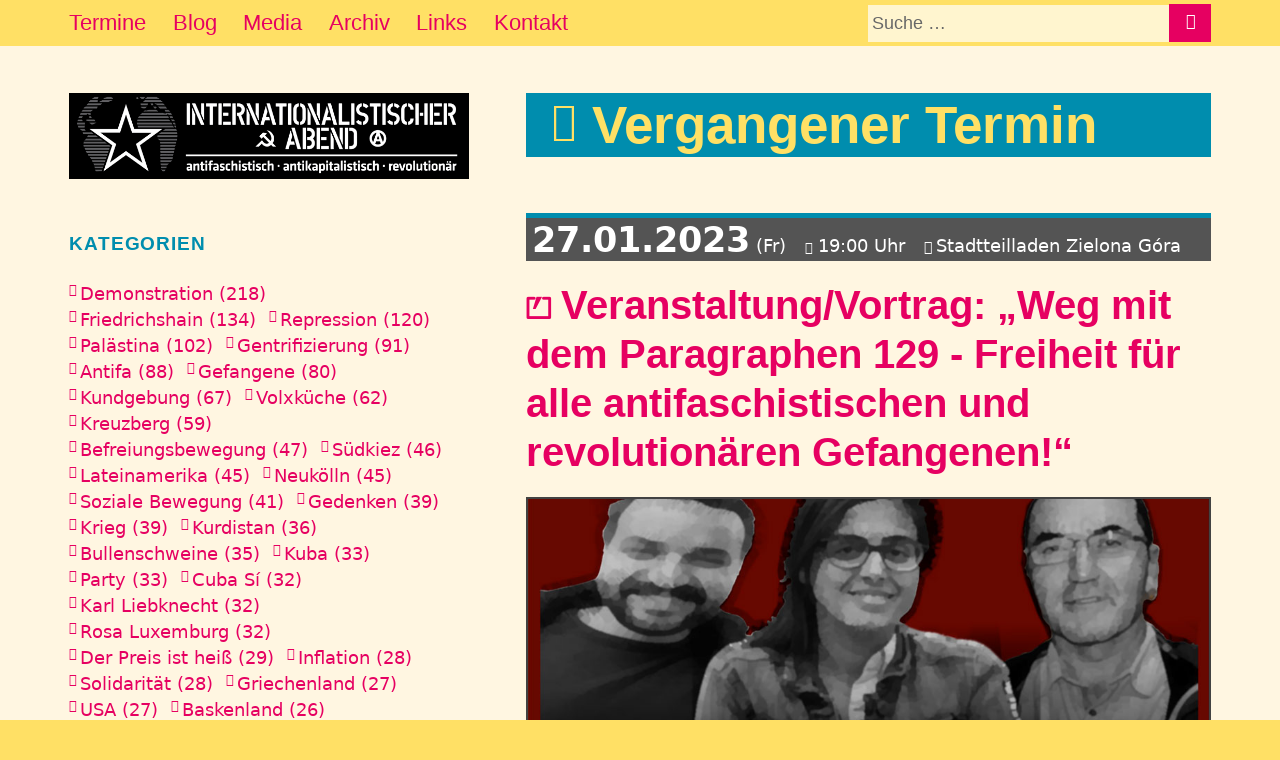

--- FILE ---
content_type: text/html; charset=utf-8
request_url: https://international.nostate.net/2023/01/veranstaltungvortrag-weg-mit-dem-paragraphen-129-freiheit-fur-alle-antifaschistischen-und-revolutionaren-gefangenen
body_size: 4250
content:
<!DOCTYPE html>
<html lang="de">
<head>
    <meta charset="utf-8" />
<meta http-equiv="X-UA-Compatible" content="IE=edge" />
<meta name="viewport" content="width=device-width, initial-scale=1" />
<meta name="generator" content="HTMLy" />
<link rel="icon" type="image/x-icon" href="https://international.nostate.net/favicon.ico" />
<link rel="sitemap" href="https://international.nostate.net/sitemap.xml" />
<link rel="alternate" type="application/rss+xml" title="Internationalistischer Abend Feed" href="https://international.nostate.net/feed/rss" />

    <title>⏍ Veranstaltung/Vortrag: „Weg mit dem Paragraphen 129 - Freiheit für alle antifaschistischen und revolutionären Gefangenen!“ - Internationalistischer Abend</title>
    <meta property="og:image" content="" />
    <meta property="og:image:width" content="1200"/>
<meta property="og:image:height" content="630"/>
       <meta property="og:type" content="article" />
       
    <meta property="og:title" content="⏍ Veranstaltung/Vortrag: „Weg mit dem Paragraphen 129 - Freiheit für alle antifaschistischen und revolutionären Gefangenen!“" />
   
     
        <meta name="og:description" content="[2023-01-27] | Stadtteilladen Zielona Góra<br>Mit Vokü (vegan), nach der Veranstaltung: Solitresen, Free Kicker + PolitMucke. Die ersten Veranstaltungen des Langen Marsches werden in Berlin stattfinden. Am 27. Januar 2023 um 19:00 Uhr findet in Zielona Góra (Grünbergerstr. 73, 10245 Berlin) eine Infoveranstaltung statt. Am 28. Januar 2023 um 15:00 Uhr wird es eine Demonstration auf dem Oranienplatz geben. Infos:" />
      <meta property="og:url" content="https://international.nostate.net/2023/01/veranstaltungvortrag-weg-mit-dem-paragraphen-129-freiheit-fur-alle-antifaschistischen-und-revolutionaren-gefangenen" />
    <meta property="og:site_name" name="og:site_name" content="INTERNATIONALISTISCHER ABEND | antifaschistisch, antikapitalistisch, revolutionär" />
       
    
    <link rel="canonical" href="https://international.nostate.net/2023/01/veranstaltungvortrag-weg-mit-dem-paragraphen-129-freiheit-fur-alle-antifaschistischen-und-revolutionaren-gefangenen" />
    
        <link rel="stylesheet" id="interabend-above-css"  href="https://international.nostate.net/themes/interabend/css/above.css" type="text/css" media="all" />
        <link rel="stylesheet" id="interabend-menu-css"  href="https://international.nostate.net/themes/interabend/css/menu.css" type="text/css" media="all" />
        
</head>
<body class="in-post category-archiv type-post">

   <link rel="stylesheet" property="stylesheet" id="icomoon-css"  href="https://international.nostate.net/themes/interabend/webfonts/icomoon.css" type="text/css" media="all" />
    <link rel="stylesheet" property="stylesheet" id="archivnarrow-css"  href="https://international.nostate.net/themes/interabend/webfonts/archivnarrow.css" type="text/css" media="all" /> 


<div id="bodywrapper" class="bodywrap">


    <div id="page" class="site">

        
            <a class="skip-link screen-reader-text" href="#content">Skip to content</a>
          
            <header id="masthead" class="site-header">
             <div class="headerwrapper">
                <div class="site-header-main">
                    <div class="site-branding">
                            <a href="https://international.nostate.net/"><img src="https://international.nostate.net/themes/interabend/img/logo-interabend-772x167.png" alt="Logo Internationalistischer Abend - antifaschistisch, antikapitalistisch -revolutionär!"></a>         </div><!-- .site-branding -->

                    <div id="site-header-menu" class="site-header-menu">
                        <nav id="site-navigation" class="main-navigation" aria-label="Primary Menu">
                            <div class="menu-main-container">
                                
								
								<nav class="hamburger-nav"><div class="nav-menu-title-container">
  <input class="menu-btn" type="checkbox" id="menu-btn" />

<span class="under600 menu-name">Menu</span>
<label class="menu-icon" for="menu-btn">
<span class="navicon"></span></label>

<ul class="nav navbar-nav primary-menu menu"><li class="item nav-item termine"><a class="nav-link" href="https://international.nostate.net">Termine</a></li><li class="item nav-item interblog"><a class="nav-link" href="https://international.nostate.net/category/interblog">Blog</a></li><li class="item nav-item plakate"><a class="nav-link" href="/plakate">Media</a></li><li class="item nav-item archiv"><a class="nav-link" href="/archive/2025">Archiv</a></li><li class="item nav-item links"><a class="nav-link" href="https://international.nostate.net/?act=run#weblinks">Links</a></li><li class="item nav-item kontakt"><a class="nav-link" href="https://international.nostate.net/kontakt.php">Kontakt</a></li></ul>

 <div class="search">
                        <form role="search" class="search-form">
                        <label>
                            <span class="screen-reader-text">Suche nach:</span>
                            <input type="search" class="search-field" placeholder="Suche &hellip;" value="" name="search" title="Suche" />
                        </label>
                        <button type="submit" class="search-submit"><span class="screen-reader-text">Suche</span></button>
                        </form>
                    </div>    

</div>
</nav>  								
								
                            </div>
                        </nav><!-- .main-navigation -->
                    </div><!-- .site-header-menu -->
                    
                </div><!-- .site-header-main -->
                
                




  <div class="page-header oldevent"><h1 class="page-title">Vergangener Termin</h1></div>





                 
                </div><!-- .headerwrapper -->
            </header><!-- .site-header -->

			
			
            <div id="content" class="site-content">

                <div id="primary" class="content-area">
                    <main id="main" class="site-main">
                       
                  
                   
                      <div class="sprungmarke"></div>
      <article class="post" itemscope="itemscope" itemtype="http://schema.org/Event">
  

   
  
    <header class="entry-header">
          
    <div id="date-and-location" class="datewrapper">
    	<span class="datum" itemprop="startDate">27.01.2023</span><span class="wochentag"> (Fr)</span> <span class="uhrzeit" itemprop="doorTime">19:00 Uhr</span>
    	<span class="location" itemprop="location">Stadtteilladen Zielona Góra</span>
    	</div><!-- .datewrapper -->
  
	           		
		            <h2 class="entry-title"><a itemprop="url" href="https://international.nostate.net/2023/01/veranstaltungvortrag-weg-mit-dem-paragraphen-129-freiheit-fur-alle-antifaschistischen-und-revolutionaren-gefangenen"><span itemprop="name">⏍ Veranstaltung/Vortrag: „Weg mit dem Paragraphen 129 - Freiheit für alle antifaschistischen und revolutionären Gefangenen!“</span><i class="icon-link iconx3" aria-hidden="true"></i></a></h2>
                
        
               </header><!-- .entry-header -->

           
            
    <div class="entry-content">
        <div class="content">
            <div class="clearfix text-formatted field field--name-body">
                <div class="content" itemprop="description">
                
               <p style="font-size:0.001px;"><strong><span class="datum">☉&nbsp;27.01.2023</span><span class="wochentag"> (Fr)</span> <span class="uhrzeit">19:00&nbsp; </span> <span class="location">⚲&nbsp;Stadtteilladen Zielona Góra</span></strong></p>
                                                        
                                                
                   
                                        <p><a href="https://international.nostate.net/content/files/2022-02-27-langer-marsch-berlin.jpg"><img src="https://international.nostate.net/content/files/2022-02-27-langer-marsch-berlin-banner.jpg" alt="Image" itemprop="image"></a></p>

<p><em>Mit Vokü (vegan), nach der Veranstaltung: Solitresen, Free Kicker + PolitMucke.</em></p>

<p>Die ersten Veranstaltungen des Langen Marsches werden in Berlin stattfinden. Am 27. Januar 2023 um 19:00 Uhr findet in Zielona Góra (Grünbergerstr. 73, 10245 Berlin) eine Infoveranstaltung statt. Am 28. Januar 2023 um 15:00 Uhr wird es eine Demonstration auf dem Oranienplatz geben.</p>

<p>Infos: <a href="https://antiimperialiststruggle.noblogs.org/de/post/2023/01/03/long-march-under-the-slogan-away-with-the-paragraph-129/">https://antiimperialiststruggle.noblogs.org/de/post/2023/01/03/long-march-under-the-slogan-away-with-the-paragraph-129</a></p>
                                            	
                </div>
            </div>
        </div>
    </div><!-- .entry-content -->
    
        
	<footer class="entry-footer">
	<div class="taglinks"><span class="tags-links"><span class="screen-reader-text">Kategorien </span><a rel="tag" href="https://international.nostate.net/tag/repression">Repression</a> <a rel="tag" href="https://international.nostate.net/tag/129a">129a</a> <a rel="tag" href="https://international.nostate.net/tag/gefangene">Gefangene</a> <a rel="tag" href="https://international.nostate.net/tag/turkei">Türkei</a> <a rel="tag" href="https://international.nostate.net/tag/langer-marsch">Langer Marsch</a></span></div>
	</footer><!-- .entry-footer -->
	</article><!-- #post-## -->                    </main><!-- .site-main -->
                </div><!-- .content-area -->
            </div><!-- .site-content -->










    <div class="wrapper">
    <aside class="sidebar widget-area">
            <section id="popular-tags" class="widget widget_popular_tags">
            
            <h2 class="widget-title">Kategorien</h2>

<ul>
<li><a class="more-link" href="https://international.nostate.net/tag/demonstration">Demonstration (218)</a></li>
<li><a class="more-link" href="https://international.nostate.net/tag/friedrichshain">Friedrichshain (134)</a></li>
<li><a class="more-link" href="https://international.nostate.net/tag/repression">Repression (120)</a></li>
<li><a class="more-link" href="https://international.nostate.net/tag/palastina">Palästina (102)</a></li>
<li><a class="more-link" href="https://international.nostate.net/tag/gentrifizierung">Gentrifizierung (91)</a></li>
<li><a class="more-link" href="https://international.nostate.net/tag/antifa">Antifa (88)</a></li>
<li><a class="more-link" href="https://international.nostate.net/tag/gefangene">Gefangene (80)</a></li>
<li><a class="more-link" href="https://international.nostate.net/tag/kundgebung">Kundgebung (67)</a></li>
<li><a class="more-link" href="https://international.nostate.net/tag/volxkuche">Volxküche (62)</a></li>
<li><a class="more-link" href="https://international.nostate.net/tag/kreuzberg">Kreuzberg (59)</a></li>
<li><a class="more-link" href="https://international.nostate.net/tag/befreiungsbewegung">Befreiungsbewegung (47)</a></li>
<li><a class="more-link" href="https://international.nostate.net/tag/sudkiez">Südkiez (46)</a></li>
<li><a class="more-link" href="https://international.nostate.net/tag/lateinamerika">Lateinamerika (45)</a></li>
<li><a class="more-link" href="https://international.nostate.net/tag/neukolln">Neukölln (45)</a></li>
<li><a class="more-link" href="https://international.nostate.net/tag/soziale-bewegung">Soziale Bewegung (41)</a></li>
<li><a class="more-link" href="https://international.nostate.net/tag/gedenken">Gedenken (39)</a></li>
<li><a class="more-link" href="https://international.nostate.net/tag/krieg">Krieg (39)</a></li>
<li><a class="more-link" href="https://international.nostate.net/tag/kurdistan">Kurdistan (36)</a></li>
<li><a class="more-link" href="https://international.nostate.net/tag/bullenschweine">Bullenschweine (35)</a></li>
<li><a class="more-link" href="https://international.nostate.net/tag/kuba">Kuba (33)</a></li>
<li><a class="more-link" href="https://international.nostate.net/tag/party">Party (33)</a></li>
<li><a class="more-link" href="https://international.nostate.net/tag/cuba-si">Cuba Sí (32)</a></li>
<li><a class="more-link" href="https://international.nostate.net/tag/karl-liebknecht">Karl Liebknecht (32)</a></li>
<li><a class="more-link" href="https://international.nostate.net/tag/rosa-luxemburg">Rosa Luxemburg (32)</a></li>
<li><a class="more-link" href="https://international.nostate.net/tag/der-preis-ist-heiss">Der Preis ist heiß (29)</a></li>
<li><a class="more-link" href="https://international.nostate.net/tag/inflation">Inflation (28)</a></li>
<li><a class="more-link" href="https://international.nostate.net/tag/solidaritat">Solidarität (28)</a></li>
<li><a class="more-link" href="https://international.nostate.net/tag/griechenland">Griechenland (27)</a></li>
<li><a class="more-link" href="https://international.nostate.net/tag/usa">USA (27)</a></li>
<li><a class="more-link" href="https://international.nostate.net/tag/baskenland">Baskenland (26)</a></li>
<li><a class="more-link" href="https://international.nostate.net/tag/antikolonialismus">Antikolonialismus (25)</a></li>
<li><a class="more-link" href="https://international.nostate.net/tag/film">Film (24)</a></li>
<li><a class="more-link" href="https://international.nostate.net/tag/prozess">Prozess (24)</a></li>
<li><a class="more-link" href="https://international.nostate.net/tag/1.-mai">1. Mai (23)</a></li>
<li><a class="more-link" href="https://international.nostate.net/tag/guerilla">Guerilla (23)</a></li>
<li><a class="more-link" href="https://international.nostate.net/tag/soliparty">Soliparty (23)</a></li>
<li><a class="more-link" href="https://international.nostate.net/tag/veranstaltung">Veranstaltung (23)</a></li>
<li><a class="more-link" href="https://international.nostate.net/tag/antimilitarismus">Antimilitarismus (22)</a></li>
<li><a class="more-link" href="https://international.nostate.net/tag/aktion">Aktion (20)</a></li>
<li><a class="more-link" href="https://international.nostate.net/tag/berlin">Berlin (20)</a></li>
<li><a class="more-link" href="https://international.nostate.net/tag/israel">Israel (20)</a></li>
<li><a class="more-link" href="https://international.nostate.net/tag/genozid">Genozid (19)</a></li>
<li><a class="more-link" href="https://international.nostate.net/tag/open-assembly">Open Assembly (19)</a></li>
<li><a class="more-link" href="https://international.nostate.net/tag/gaza">Gaza (18)</a></li>
<li><a class="more-link" href="https://international.nostate.net/tag/konzert">Konzert (18)</a></li>
<li><a class="more-link" href="https://international.nostate.net/tag/queer">Queer (17)</a></li>
<li><a class="more-link" href="https://international.nostate.net/tag/diskussion">Diskussion (16)</a></li>
<li><a class="more-link" href="https://international.nostate.net/tag/nakba">Nakba (16)</a></li>
<li><a class="more-link" href="https://international.nostate.net/tag/rigaer94">Rigaer94 (16)</a></li>
<li><a class="more-link" href="https://international.nostate.net/tag/feminismus">Feminismus (15)</a></li>
<li><a class="more-link" href="https://international.nostate.net/tag/heisser-herbst">Heisser Herbst (15)</a></li>
<li><a class="more-link" href="https://international.nostate.net/tag/interkiezionale">Interkiezionale (15)</a></li>
<li><a class="more-link" href="https://international.nostate.net/tag/moabit">Moabit (15)</a></li>
<li><a class="more-link" href="https://international.nostate.net/tag/internationalismus">Internationalismus (14)</a></li>
<li><a class="more-link" href="https://international.nostate.net/tag/kolumbien">Kolumbien (14)</a></li>
<li><a class="more-link" href="https://international.nostate.net/tag/lichtenberg">Lichtenberg (14)</a></li>
<li><a class="more-link" href="https://international.nostate.net/tag/silvio-meier">Silvio Meier (14)</a></li>
<li><a class="more-link" href="https://international.nostate.net/tag/solitresen">Solitresen (14)</a></li>
<li><a class="more-link" href="https://international.nostate.net/tag/turkei">Türkei (14)</a></li>
<li><a class="more-link" href="https://international.nostate.net/tag/che-guevara">Che Guevara (13)</a></li>
<li><a class="more-link" href="https://international.nostate.net/tag/rojava">Rojava (13)</a></li>
<li><a class="more-link" href="https://international.nostate.net/tag/west-sahara">West Sahara (13)</a></li>
<li><a class="more-link" href="https://international.nostate.net/tag/antirassismus">Antirassismus (12)</a></li>
<li><a class="more-link" href="https://international.nostate.net/tag/knast">Knast (12)</a></li>
<li><a class="more-link" href="https://international.nostate.net/tag/nordkiez">Nordkiez (12)</a></li>
<li><a class="more-link" href="https://international.nostate.net/tag/rassismus">Rassismus (12)</a></li>
<li><a class="more-link" href="https://international.nostate.net/tag/silvester">Silvester (12)</a></li>
<li><a class="more-link" href="https://international.nostate.net/tag/spanien">Spanien (12)</a></li>
<li><a class="more-link" href="https://international.nostate.net/tag/anti-g20">Anti G20 (11)</a></li>
<li><a class="more-link" href="https://international.nostate.net/tag/boxhagener-platz">Boxhagener Platz (11)</a></li>
<li><a class="more-link" href="https://international.nostate.net/tag/italien">Italien (11)</a></li>
<li><a class="more-link" href="https://international.nostate.net/tag/raumung">Räumung (11)</a></li>
<li><a class="more-link" href="https://international.nostate.net/tag/syndikat">Syndikat (11)</a></li>
<li><a class="more-link" href="https://international.nostate.net/tag/anarchie">Anarchie (10)</a></li>
<li><a class="more-link" href="https://international.nostate.net/tag/ausstellung">Ausstellung (10)</a></li>
<li><a class="more-link" href="https://international.nostate.net/tag/daniela-klette">Daniela Klette (10)</a></li>
<li><a class="more-link" href="https://international.nostate.net/tag/faschismus">Faschismus (10)</a></li>
<li><a class="more-link" href="https://international.nostate.net/tag/kapitalismus">Kapitalismus (10)</a></li>
<li><a class="more-link" href="https://international.nostate.net/tag/liebig34">Liebig34 (10)</a></li>
<li><a class="more-link" href="https://international.nostate.net/tag/pkk">PKK (10)</a></li>
<li><a class="more-link" href="https://international.nostate.net/tag/soziale-kampfe">Soziale Kämpfe (10)</a></li>
<li><a class="more-link" href="https://international.nostate.net/tag/ukraine">Ukraine (10)</a></li>
<li><a class="more-link" href="https://international.nostate.net/tag/camp">Camp (9)</a></li>
<li><a class="more-link" href="https://international.nostate.net/tag/frauenbewegung">Frauenbewegung (9)</a></li>
<li><a class="more-link" href="https://international.nostate.net/tag/gefluchtete">Geflüchtete (9)</a></li>
<li><a class="more-link" href="https://international.nostate.net/tag/hamburg">Hamburg (9)</a></li>
<li><a class="more-link" href="https://international.nostate.net/tag/hungerstreik">Hungerstreik (9)</a></li>
<li><a class="more-link" href="https://international.nostate.net/tag/nakba75">Nakba75 (9)</a></li>
<li><a class="more-link" href="https://international.nostate.net/tag/oranienplatz">Oranienplatz (9)</a></li>
<li><a class="more-link" href="https://international.nostate.net/tag/tag-x">Tag X (9)</a></li>
<li><a class="more-link" href="https://international.nostate.net/tag/anarchist-barrio">Anarchist Barrio (8)</a></li>
<li><a class="more-link" href="https://international.nostate.net/tag/flinta">FLINTA (8)</a></li>
<li><a class="more-link" href="https://international.nostate.net/tag/globalisierung">Globalisierung (8)</a></li>
<li><a class="more-link" href="https://international.nostate.net/tag/hermannplatz">Hermannplatz (8)</a></li>
<li><a class="more-link" href="https://international.nostate.net/tag/kopiplatz">Køpiplatz (8)</a></li>
<li><a class="more-link" href="https://international.nostate.net/tag/leonard-peltier">Leonard Peltier (8)</a></li>
<li><a class="more-link" href="https://international.nostate.net/tag/menschenrechte">Menschenrechte (8)</a></li>
<li><a class="more-link" href="https://international.nostate.net/tag/migrantifa">Migrantifa (8)</a></li>
<li><a class="more-link" href="https://international.nostate.net/tag/mord">Mord (8)</a></li>
<li><a class="more-link" href="https://international.nostate.net/tag/offene-versammlung">Offene Versammlung (8)</a></li>
</ul>            
            

                    </section>      
                    
                     
                
                    </aside>
                   
    </div>
    
    


    </div><!-- .site -->

    </div>

<footer id="colophon" class="site-footer">
                 <div class="inner-footer">

                <a href="#top"><span class="go-top"></span></a>

               
               </div><!-- .inner-footer -->
                
                <div class="site-info">
                   
                    
                </div><!-- .site-info -->
            </footer><!-- .site-footer -->

 

     <link rel="stylesheet" id="interabend-style-css"  href="https://international.nostate.net/themes/interabend/css/style.css" type="text/css" media="all" />

    
</body>
</html>

--- FILE ---
content_type: text/css
request_url: https://international.nostate.net/themes/interabend/css/above.css
body_size: 2638
content:
/** CSS ABOBE THE FOLD*/

html {
    -webkit-box-sizing: border-box;
    -moz-box-sizing: border-box;
    box-sizing: border-box;
    font-family: sans-serif;
    -webkit-text-size-adjust: 100%;
    -ms-text-size-adjust: 100%;
}

body {
	margin: 0 auto;
	background-color: #ffe065;
    color: #1a1a1a;
	line-height: 1.35;
	font-family: system-ui,-apple-system,BlinkMacSystemFont,“Segoe UI”,Roboto,Oxygen-Sans,Ubuntu,Cantarell,“Helvetica Neue”,Arial,sans-serif;
	font-size: 16px;
	font-size: calc(0.95rem + 0.190625vw);
	}
	
	
.bodywrap {
    background-color: #fff6e1;
    }
    
.kontakt .bodywrap {
    background-color: #ffe065;
    
}	
	
*, *:before, *:after {
    -webkit-box-sizing: inherit;
    -moz-box-sizing: inherit;
    box-sizing: inherit;
}

.says, .screen-reader-text {
    clip: rect(1px, 1px, 1px, 1px);
    position: absolute !important;
}

p {
    margin: 0 0 0.75em;
}

header, aside, nav, section {
	display: block
}


img {
    height: auto;
    max-width: 100%;
    width: 100%;
    vertical-align: middle;
    border: 0;
}

.entry-content a img {aspect-ratio: auto 2 / 1;background-color: #d4cfc4;}

a {
    color: #e60061;
    text-decoration: none;
	background-color: transparent;
}

a:hover, a:active {
    outline: 0;
}

a:hover, a:focus, a:active {
    color: #ff0000;
}


button {
    background: #e60061;
    border: 0;
    color: #fff;
    font-family: "Helvetica Neue", Helvetica, Arial, sans-serif !important;
    font-weight: 700;
    letter-spacing: 0.046875em;
    line-height: 1;
    padding: 0.54375em 5.775em 0.50125em;
    text-transform: uppercase;
	max-width: 100%;
    -webkit-appearance: button;
    cursor: pointer;
}

button:hover {
    background: #ff0000;
}




i {
    font-family: 'icomoon' !important;
    speak: none;
    font-style: normal;
    font-weight: normal;
    font-variant: normal;
    text-transform: none;
    line-height: 1;
    -webkit-font-smoothing: antialiased;
    -moz-osx-font-smoothing: grayscale;
}



.page-header {
    padding: 0 1.1em;
    margin-top: 1.5em;
}


h1, h2, h3, h4, h5, h6 {
    clear: both;
    font-weight: 700;
    margin: 0;
    text-rendering: optimizeLegibility;
    color: #008dae;
}

.page-title {
    font-family: archivo_narrow,-apple-system,BlinkMacSystemFont,"Segoe UI",Roboto,Oxygen-Sans, Ubuntu, Cantarell, "Helvetica Neue", Helvetica, Arial, sans-serif !important;
    font-size: 23px;
    font-size: 1.4375rem;
    line-height: 1.2173913043;
    color: #ffe065;
   	background-color: #008dae;
    padding-left: 0.5em;
}


.sticky-content {
margin-top: 0.5em;
margin-bottom: 1.3em;
line-height: 1.1rem !important;

}

.sticky-content p {
    margin: 0 0 0.35em !important;
}


.webadresse {margin-top: 2rem;}


.entry-content strong em {font-weight:600 !important} 

.sidebar {
    padding: 0 1.1em;
}


.widget {
    border-bottom: 4px solid #008dae;
    margin-top: 1em;
}

.widget-infos {
	margin-bottom: 2.5em
	}

.widget_weblinks {
border-bottom: none
}


.widget_next_dates .datum {
    font-size: 110%
}

.widget_next_dates .datum, .widget_next_dates .wochentag, .widget_next_dates .datetitle {
    font-weight: bold;
}

.widget .widget-title {
    font-family: archivo_narrow, -apple-system,BlinkMacSystemFont,"Segoe UI",Roboto,Oxygen-Sans, Ubuntu, Cantarell, "Helvetica Neue", Helvetica, Arial, sans-serif !important;
    letter-spacing: 0.046875em;
    line-height: 1.3125;
    margin: 0 0 1em;
    text-transform: uppercase;
}

.widget_next_dates .uhrzeit::before {
    font-size: 0.6rem;
    padding-right: 0.2rem;
    content: '\e90e';
    font-family: icomoon;
}

.widget_next_dates .location::before {
    font-size: 0.75rem;
    padding-right: 0.2rem;
}



.next-date {
    line-height: 1.1rem;
    padding-top: 0.5em;
    margin-bottom: 0.5em;
    border-top: 1px dotted #585858;
}




.site-content {
    word-wrap: break-word;
    padding: 0 1.1em;
    max-width: 772px;
    margin: 0 auto;
}

.sprungmarke {
    height: 11px;
    width: 100%;
    outline: 0 !important;
}

.datewrapper {
    width: 100%;
    background-color: #545454;
    color: #fff;
    border-top: 5px solid #008dae;
    padding: 0 0.4rem 0 0.4rem;
    padding-bottom: 0.1rem;
}


.category-infos .page-header, .category-infos .datewrapper, .tag-infos .datewrapper {
    display:none;
}

.category-infos .entry-title, .tag-infos .entry-title {
width: 100%;
    background-color: #000;
    color: #fff;
    border-top: 5px solid #20867e;
    padding: 0 0.4rem 0 0.4rem;
}

.info-title a {
font-weight:bold;
}

.datewrapper .datum {
	font-size: 1.2em;
	font-weight: bold;
	color: #fff;
}

.category-interblog .datewrapper .datum {
	font-size: 1em;
	font-weight: normal;
	color: #fff;
}

.post-thumbnail {margin:0 0 1.75em 0 !important}


.entry-title {
	font-family: archivo_narrow, -apple-system,BlinkMacSystemFont,"Segoe UI",Roboto,Oxygen-Sans, Ubuntu, Cantarell, "Helvetica Neue", Helvetica, Arial, sans-serif !important;
	font-size: 28px;
	font-size: 1.75rem;
	font-weight: 700;
	line-height: 1;
	margin-bottom: 0.75rem;
	margin-top: 0.35rem;
}

.entry-title a {
color: #e60061;
}

.entry-content {hyphens: auto;
hyphenate-limit-chars: 10 3 4;}

.entry-footer {
    color: #686868;
    font-family: archivo_narrow, -apple-system,BlinkMacSystemFont,"Segoe UI",Roboto,Oxygen-Sans, Ubuntu, Cantarell, "Helvetica Neue", Helvetica, Arial, sans-serif !important;
    font-size: 0.8125rem;
    line-height: 1.6153846154;
    margin-top: 2.1538461538em;
    border-bottom: 6px solid #008dae;
    width: 100%;
    border-top: 1px solid #008dae;
}

.plakatpagination {
    text-align: center;
    width: 100%;
    margin-bottom: 1.1em;
}

.plakate .plakatrow, .plakate30yrs .plakatrow  {
	text-align:center;
	display: flow-root;
}

a.read-more {
border: 2px solid;
padding: 0 5px 0 5px;
border-radius: 0.75em;
}


#gallery-flexbox {
	display: flex;
	flex-wrap: wrap;
	gap: 2%;
	margin-bottom:1.2em !important;
}
  
 #gallery-flexbox figure {flex:0 1 49%; margin-bottom:2%}
  
#grid-2 {
  max-width: 1024px;
  display: grid;
  grid-gap: 1.8%;
  grid-template-columns: 49.2% 49.2%;
  width: 100%;
  margin-bottom: 2rem;
}


#grid, #grid-3 {
  max-width: 1024px;
  display: grid;
  grid-gap: 1.8%;
  grid-template-columns: 32.1333% 32.1333% 32.1333%;
  width: 100%;
  margin-bottom: 2rem;
}

#grid figure, #grid-2 figure, #grid-3 figure {
    margin: 0;
    padding: 0;
}

#grid img, #grid-2 img, #grid-3 img {
    display: block;
    max-width: 100%;
    height: auto;
}


@media screen and (min-width: 26.25.5em) {
body {
	font-size: 15px;
	font-size: calc(0.875rem + 0.190625vw);
}
}


@media screen and (min-width: 37.5em) {
.headerwrapper {
    max-width: 772px;
    margin: 0 auto;
    width: 100%;
}
.site {
    max-width: 1200px !important;
    margin: 0 auto;
    display: table;
    width: 100%;

}
.page-header, .site-content, .sidebar, .wrapper {
padding-left: 1.1em;
padding-right: 1.1em;
}
.sidebar {
    padding: 0;
    width: 100%;
    display: block;
    max-width: 772px;
    margin: 0 auto;
}


    
    
.next-date {
    line-height: 1.4rem;
}

.datewrapper .datum {
    font-size: 1.5em;
}    

.datewrapper .category-interblog {
    font-size: 1.3em;
} 


.entry-contet {hyphens: none}

}





@media screen and (min-width: 44.375em) {
body, button, input, select, textarea {
    line-height: 1.65;
}

.entry-title {
    font-size: 33px;
    font-size: 2.0625rem;
    line-height: 1.2727272727;
    margin-top: 0.5em;
}
.datewrapper {line-height:1.35rem;padding-top: 0.4rem;}
#weblinks.widget {margin-top:0}
.widget_weblinks h2 {padding-top: 4em}

.widget_next_dates .datetitle {
  font-weight: unset;}
  
  .info-title a {
  font-weight: unset;
}
  
.entry-content {hyphens: none};


}

@media screen and (min-width: 48.975em) {

	.sprungmarke {
    margin-bottom: 3.3em
}


.headerwrapper {
    width: 100%;
    max-width: 1500px;
    margin-top: 2.26em;
}

.page-header, .site-content, .sidebar, .wrapper {
    padding: 0;
}

.site {
    padding-top: 3em;
    padding-left: 2.3%;
    padding-right: 2.3%
}

.site-header-menu {
    -webkit-flex: 0 1 auto;
    -ms-flex: 0 1 auto;
    flex: 0 1 auto;
}

.main-navigation {
    position: fixed;
    width: 100%;
    left: 0;
    top: 0;
    margin: 0 auto;
    display: block;
    background-color: #ffe065;
    z-index: 1000;
    line-height: 0;
}
}

@media screen and (min-width: 61.5625em) {
.site {padding-top:0}
.headerwrapper {
    position: relative;
    width: 100%;
    margin-bottom: 1em;
}

.headerwrapper::before {
    content: "";
    display: block;
    padding-top: 7.57%;
}

.site-header-main {
    position: absolute;
    top: 3em;
    width: 35%;
    float: left;
    margin: 0;
}
.page-header {
    margin-top: 0;
    position: absolute;
    top: 3em;
    bottom: 0;
    right: 0;
    width: 60%;
    max-width: 772px;
    background-color: #008dae;
}
.wrapper {
    width: 35%;
    float: left;
    display: block;
}
.site-content {
    padding: 0;
    float: right;
    max-width: 771px;
    width: 60%;
}

.sticky-content {
    margin-top: 2em;
    margin-bottom: 0;
    line-height: 1.25rem !important;
}



.plakatpagination {
    margin-bottom: 0;
    margin-top: 1em;
}

.plakate .site-content, .plakate .wrapper, .plakate30yrs .site-content, .plakate .wrapper {
		width: 100%; max-width:inherit;
}	
.datewrapper {padding-top: 0.7rem;}
.sidebar {margin-top: 4em !important}
.sidebar-interabend {
    margin-top: 0 !important;
}
#interabend-im-zielona.widget {margin-bottom:0}

}

--- FILE ---
content_type: text/css
request_url: https://international.nostate.net/themes/interabend/css/menu.css
body_size: 1086
content:
/* header */


.nav-menu-title-container {background-color: #ffe065;}


.hamburger-nav ul {
  margin: 0;
  padding: 0;
  list-style: none;
  overflow: hidden;
  text-align: left;

}


li {
    line-height: 1.5em;
}


.hamburger-nav ul li
{list-style-type:none;
}


.hamburger-nav ul li .menuclass {
font-size: 1.5em;
}


.hamburger-nav li a {
  display: block;
  padding: 1em 1em;
  text-decoration: none;
  font-weight: normal;
  font-size: 1.25em;
}

.hamburger-nav li a.activeclass {
  color: #ae0000;
  }


.hamburger-nav .logo {
  display: block;
  float: left;
  font-size: 2em;
  padding: 10px 20px;
  text-decoration: none;
}

/* menu */

.hamburger-nav .menu {
  clear: both;
  max-height: 0;
  transition: max-height .2s ease-out;
}



/* menu search */


input[type="search"] {
background: #f9cd5e;
border: 4px solid #f9cd5e;
color: #686868;
    padding: 0.625em 0.4375em;
    width: 100%;
}




 .hamburger-nav .search {
  width:100%;
    margin-top: 0.1em;
   clear: both;
  max-height: 0;
  transition: max-height .2s ease-out;
  display:none;

}

.search-form {
    position: relative;
}
.search-submit {
    bottom: 0;
    overflow: hidden;
    padding: 0;
    position: absolute;
    right: 0;
    top: 0;
    width: 42px;
    top: 0.34em;
}



/* menu icon */

.hamburger-nav .menu-icon {
  cursor: pointer;
  display: inline-block;
  float: right;
  padding: 1.2em 1em;
  position: relative;
  user-select: none;
  margin-right: 0.5em;
}

.hamburger-nav .menu-icon .navicon {
  background: #ae0000;
  display: block;
  height: 3px;
  position: relative;
  transition: background .2s ease-out;
  width: 2.5em;
}

.hamburger-nav .menu-icon .navicon:before,
.hamburger-nav .menu-icon .navicon:after {
  background: #ae0000;
  content: '';
  display: block;
  height: 100%;
  position: absolute;
  transition: all .2s ease-out;
  width: 100%;
}


.hamburger-nav .menu-icon .navicon:before {
  top: 8px;
}

.hamburger-nav .menu-icon .navicon:after {
  top: -8px;
}

.menu-name {
    font-size: 2em;
    color: #ae0000;
    float: left;
    margin-left: 0.7em;
}


/* menu btn */

.hamburger-nav .menu-btn {
  display: none;
}

.hamburger-nav .menu-btn:checked ~ .menu {
  max-height: 100%;
}

.hamburger-nav .menu-btn:checked ~ .search {
  max-height: 100%;
  display:inline;
}

.hamburger-nav .menu-btn:checked ~ .menu-icon .navicon {
  background: transparent;
}

.hamburger-nav .menu-btn:checked ~ .menu-icon .navicon:before {
  transform: rotate(-45deg);
}

.hamburger-nav .menu-btn:checked ~ .menu-icon .navicon:after {
  transform: rotate(45deg);
}

.hamburger-nav .menu-btn:checked ~ .menu-icon:not(.steps) .navicon:before,
.hamburger-nav .menu-btn:checked ~ .menu-icon:not(.steps) .navicon:after {
  top: 0;
}

.menuspace {display:inline-block}


@media screen and (min-width: 48.9375em) {


.menu-main-container {
margin: 0 auto;
padding: 0 2.3%;
}


.main-navigation ul {
    display: inline-block;
}

.under600 {display:none}

.hamburger-nav {
    width: 100%;
}

  .hamburger-nav .menu {
	clear: none;
	max-height: none;
	}

.nav-menu-title-container {
    padding-bottom: 0;
    }


.hamburger-nav ul {
text-align: center;
}

  .hamburger-nav li {
   display: inline-block;
    margin-left: 0;
    padding-left: 0;
    list-style-type: none;
  }
  .hamburger-nav li a {
   padding: 0.4em 1.2em 0.4em 0;
  }
  
  .hamburger-nav ul li a:before {	
	padding-right: 0;
}
  

  .hamburger-nav .menu-icon {
    display: none;
  }



.hamburger-nav .search {
 width:30%;
	height:0.85em;
    float:right;
    max-height: 100%;
    display: block;
    }

input[type="search"] {
    padding: 0 !important;
    margin-top: 0.1em;
}

  
}

@media screen and (min-width: 61.5625em) {
.menu-main-container {
    max-width: 1200px !important;
    }
    }